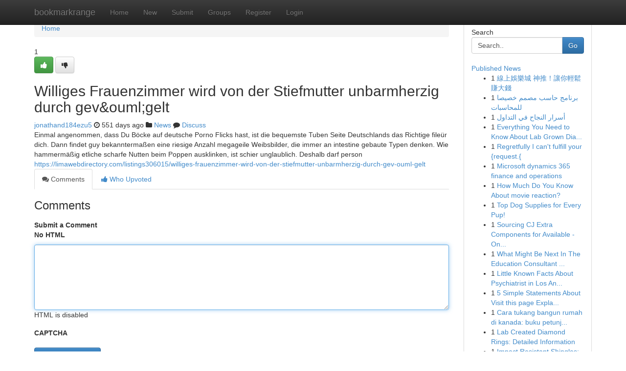

--- FILE ---
content_type: text/html; charset=UTF-8
request_url: https://bookmarkrange.com/story18903322/williges-frauenzimmer-wird-von-der-stiefmutter-unbarmherzig-durch-gev-ouml-gelt
body_size: 5305
content:
<!DOCTYPE html>
<html class="no-js" dir="ltr" xmlns="http://www.w3.org/1999/xhtml" xml:lang="en" lang="en"><head>

<meta http-equiv="Pragma" content="no-cache" />
<meta http-equiv="expires" content="0" />
<meta http-equiv="Content-Type" content="text/html; charset=UTF-8" />	
<title>Williges Frauenzimmer wird von der Stiefmutter unbarmherzig durch gev&amp;ouml;gelt</title>
<link rel="alternate" type="application/rss+xml" title="bookmarkrange.com &raquo; Feeds 1" href="/rssfeeds.php?p=1" />
<link rel="alternate" type="application/rss+xml" title="bookmarkrange.com &raquo; Feeds 2" href="/rssfeeds.php?p=2" />
<link rel="alternate" type="application/rss+xml" title="bookmarkrange.com &raquo; Feeds 3" href="/rssfeeds.php?p=3" />
<link rel="alternate" type="application/rss+xml" title="bookmarkrange.com &raquo; Feeds 4" href="/rssfeeds.php?p=4" />
<link rel="alternate" type="application/rss+xml" title="bookmarkrange.com &raquo; Feeds 5" href="/rssfeeds.php?p=5" />
<link rel="alternate" type="application/rss+xml" title="bookmarkrange.com &raquo; Feeds 6" href="/rssfeeds.php?p=6" />
<link rel="alternate" type="application/rss+xml" title="bookmarkrange.com &raquo; Feeds 7" href="/rssfeeds.php?p=7" />
<link rel="alternate" type="application/rss+xml" title="bookmarkrange.com &raquo; Feeds 8" href="/rssfeeds.php?p=8" />
<link rel="alternate" type="application/rss+xml" title="bookmarkrange.com &raquo; Feeds 9" href="/rssfeeds.php?p=9" />
<link rel="alternate" type="application/rss+xml" title="bookmarkrange.com &raquo; Feeds 10" href="/rssfeeds.php?p=10" />
<meta name="google-site-verification" content="m5VOPfs2gQQcZXCcEfUKlnQfx72o45pLcOl4sIFzzMQ" /><meta name="Language" content="en-us" />
<meta name="viewport" content="width=device-width, initial-scale=1.0">
<meta name="generator" content="Kliqqi" />

          <link rel="stylesheet" type="text/css" href="//netdna.bootstrapcdn.com/bootstrap/3.2.0/css/bootstrap.min.css">
             <link rel="stylesheet" type="text/css" href="https://cdnjs.cloudflare.com/ajax/libs/twitter-bootstrap/3.2.0/css/bootstrap-theme.css">
                <link rel="stylesheet" type="text/css" href="https://cdnjs.cloudflare.com/ajax/libs/font-awesome/4.1.0/css/font-awesome.min.css">
<link rel="stylesheet" type="text/css" href="/templates/bootstrap/css/style.css" media="screen" />

                         <script type="text/javascript" src="https://cdnjs.cloudflare.com/ajax/libs/modernizr/2.6.1/modernizr.min.js"></script>
<script type="text/javascript" src="https://cdnjs.cloudflare.com/ajax/libs/jquery/1.7.2/jquery.min.js"></script>
<style></style>
<link rel="alternate" type="application/rss+xml" title="RSS 2.0" href="/rss"/>
<link rel="icon" href="/favicon.ico" type="image/x-icon"/>
</head>

<body dir="ltr">

<header role="banner" class="navbar navbar-inverse navbar-fixed-top custom_header">
<div class="container">
<div class="navbar-header">
<button data-target=".bs-navbar-collapse" data-toggle="collapse" type="button" class="navbar-toggle">
    <span class="sr-only">Toggle navigation</span>
    <span class="fa fa-ellipsis-v" style="color:white"></span>
</button>
<a class="navbar-brand" href="/">bookmarkrange</a>	
</div>
<span style="display: none;"><a href="/forum">forum</a></span>
<nav role="navigation" class="collapse navbar-collapse bs-navbar-collapse">
<ul class="nav navbar-nav">
<li ><a href="/">Home</a></li>
<li ><a href="/new">New</a></li>
<li ><a href="/submit">Submit</a></li>
                    
<li ><a href="/groups"><span>Groups</span></a></li>
<li ><a href="/register"><span>Register</span></a></li>
<li ><a data-toggle="modal" href="#loginModal">Login</a></li>
</ul>
	

</nav>
</div>
</header>
<!-- START CATEGORIES -->
<div class="subnav" id="categories">
<div class="container">
<ul class="nav nav-pills"><li class="category_item"><a  href="/">Home</a></li></ul>
</div>
</div>
<!-- END CATEGORIES -->
	
<div class="container">
	<section id="maincontent"><div class="row"><div class="col-md-9">

<ul class="breadcrumb">
	<li><a href="/">Home</a></li>
</ul>

<div itemscope itemtype="http://schema.org/Article" class="stories" id="xnews-18903322" >


<div class="story_data">
<div class="votebox votebox-published">

<div itemprop="aggregateRating" itemscope itemtype="http://schema.org/AggregateRating" class="vote">
	<div itemprop="ratingCount" class="votenumber">1</div>
<div id="xvote-3" class="votebutton">
<!-- Already Voted -->
<a class="btn btn-default btn-success linkVote_3" href="/login" title=""><i class="fa fa-white fa-thumbs-up"></i></a>
<!-- Bury It -->
<a class="btn btn-default linkVote_3" href="/login"  title="" ><i class="fa fa-thumbs-down"></i></a>


</div>
</div>
</div>
<div class="title" id="title-3">
<span itemprop="name">

<h2 id="list_title"><span>Williges Frauenzimmer wird von der Stiefmutter unbarmherzig durch gev&amp;ouml;gelt</span></h2></span>	
<span class="subtext">

<span itemprop="author" itemscope itemtype="http://schema.org/Person">
<span itemprop="name">
<a href="/user/jonathand184ezu5" rel="nofollow">jonathand184ezu5</a> 
</span></span>
<i class="fa fa-clock-o"></i>
<span itemprop="datePublished">  551 days ago</span>

<script>
$(document).ready(function(){
    $("#list_title span").click(function(){
		window.open($("#siteurl").attr('href'), '', '');
    });
});
</script>

<i class="fa fa-folder"></i> 
<a href="/groups">News</a>

<span id="ls_comments_url-3">
	<i class="fa fa-comment"></i> <span id="linksummaryDiscuss"><a href="#discuss" class="comments">Discuss</a>&nbsp;</span>
</span> 





</div>
</div>
<span itemprop="articleBody">
<div class="storycontent">
	
<div class="news-body-text" id="ls_contents-3" dir="ltr">
Einmal angenommen, dass Du B&ouml;cke auf deutsche Porno Flicks hast, ist die bequemste Tuben Seite Deutschlands das Richtige file&uuml;r dich. Dann findet guy bekannterma&szlig;en eine riesige Anzahl megageile Weibsbilder, die immer an intestine gebaute Typen denken. Wie hammerm&auml;&szlig;ig etliche scharfe Nutten beim Poppen ausklinken, ist schier unglaublich. Deshalb darf person <a id="siteurl" target="_blank" href="https://limawebdirectory.com/listings306015/williges-frauenzimmer-wird-von-der-stiefmutter-unbarmherzig-durch-gev-ouml-gelt">https://limawebdirectory.com/listings306015/williges-frauenzimmer-wird-von-der-stiefmutter-unbarmherzig-durch-gev-ouml-gelt</a><div class="clearboth"></div> 
</div>
</div><!-- /.storycontent -->
</span>
</div>

<ul class="nav nav-tabs" id="storytabs">
	<li class="active"><a data-toggle="tab" href="#comments"><i class="fa fa-comments"></i> Comments</a></li>
	<li><a data-toggle="tab" href="#who_voted"><i class="fa fa-thumbs-up"></i> Who Upvoted</a></li>
</ul>


<div id="tabbed" class="tab-content">

<div class="tab-pane fade active in" id="comments" >
<h3>Comments</h3>
<a name="comments" href="#comments"></a>
<ol class="media-list comment-list">

<a name="discuss"></a>
<form action="" method="post" id="thisform" name="mycomment_form">
<div class="form-horizontal">
<fieldset>
<div class="control-group">
<label for="fileInput" class="control-label">Submit a Comment</label>
<div class="controls">

<p class="help-inline"><strong>No HTML  </strong></p>
<textarea autofocus name="comment_content" id="comment_content" class="form-control comment-form" rows="6" /></textarea>
<p class="help-inline">HTML is disabled</p>
</div>
</div>


<script>
var ACPuzzleOptions = {
   theme :  "white",
   lang :  "en"
};
</script>

<div class="control-group">
	<label for="input01" class="control-label">CAPTCHA</label>
	<div class="controls">
	<div id="solvemedia_display">
	<script type="text/javascript" src="https://api.solvemedia.com/papi/challenge.script?k=1G9ho6tcbpytfUxJ0SlrSNt0MjjOB0l2"></script>

	<noscript>
	<iframe src="http://api.solvemedia.com/papi/challenge.noscript?k=1G9ho6tcbpytfUxJ0SlrSNt0MjjOB0l2" height="300" width="500" frameborder="0"></iframe><br/>
	<textarea name="adcopy_challenge" rows="3" cols="40"></textarea>
	<input type="hidden" name="adcopy_response" value="manual_challenge"/>
	</noscript>	
</div>
<br />
</div>
</div>

<div class="form-actions">
	<input type="hidden" name="process" value="newcomment" />
	<input type="hidden" name="randkey" value="75578554" />
	<input type="hidden" name="link_id" value="3" />
	<input type="hidden" name="user_id" value="2" />
	<input type="hidden" name="parrent_comment_id" value="0" />
	<input type="submit" name="submit" value="Submit Comment" class="btn btn-primary" />
	<a href="https://remove.backlinks.live" target="_blank" style="float:right; line-height: 32px;">Report Page</a>
</div>
</fieldset>
</div>
</form>
</ol>
</div>
	
<div class="tab-pane fade" id="who_voted">
<h3>Who Upvoted this Story</h3>
<div class="whovotedwrapper whoupvoted">
<ul>
<li>
<a href="/user/jonathand184ezu5" rel="nofollow" title="jonathand184ezu5" class="avatar-tooltip"><img src="/avatars/Avatar_100.png" alt="" align="top" title="" /></a>
</li>
</ul>
</div>
</div>
</div>
<!-- END CENTER CONTENT -->


</div>

<!-- START RIGHT COLUMN -->
<div class="col-md-3">
<div class="panel panel-default">
<div id="rightcol" class="panel-body">
<!-- START FIRST SIDEBAR -->

<!-- START SEARCH BOX -->
<script type="text/javascript">var some_search='Search..';</script>
<div class="search">
<div class="headline">
<div class="sectiontitle">Search</div>
</div>

<form action="/search" method="get" name="thisform-search" class="form-inline search-form" role="form" id="thisform-search" >

<div class="input-group">

<input type="text" class="form-control" tabindex="20" name="search" id="searchsite" value="Search.." onfocus="if(this.value == some_search) {this.value = '';}" onblur="if (this.value == '') {this.value = some_search;}"/>

<span class="input-group-btn">
<button type="submit" tabindex="21" class="btn btn-primary custom_nav_search_button" />Go</button>
</span>
</div>
</form>

<div style="clear:both;"></div>
<br />
</div>
<!-- END SEARCH BOX -->

<!-- START ABOUT BOX -->

	


<div class="headline">
<div class="sectiontitle"><a href="/">Published News</a></div>
</div>
<div class="boxcontent">
<ul class="sidebar-stories">

<li>
<span class="sidebar-vote-number">1</span>	<span class="sidebar-article"><a href="https://bookmarkrange.com/story22802227/線上娛樂城-神推-讓你輕鬆賺大錢" class="sidebar-title">線上娛樂城 神推！讓你輕鬆賺大錢</a></span>
</li>
<li>
<span class="sidebar-vote-number">1</span>	<span class="sidebar-article"><a href="https://bookmarkrange.com/story22802226/برنامج-حاسب-مصمم-خصيصا-للمحاسبات" class="sidebar-title">برنامج حاسب مصمم خصيصا للمحاسبات</a></span>
</li>
<li>
<span class="sidebar-vote-number">1</span>	<span class="sidebar-article"><a href="https://bookmarkrange.com/story22802225/أسرار-النجاح-في-التداول" class="sidebar-title">  أسرار النجاح في التداول</a></span>
</li>
<li>
<span class="sidebar-vote-number">1</span>	<span class="sidebar-article"><a href="https://bookmarkrange.com/story22802224/everything-you-need-to-know-about-lab-grown-diamond-rings" class="sidebar-title">Everything You Need to Know About Lab Grown Dia...</a></span>
</li>
<li>
<span class="sidebar-vote-number">1</span>	<span class="sidebar-article"><a href="https://bookmarkrange.com/story22802223/regretfully-i-can-t-fulfill-your-request" class="sidebar-title">Regretfully I can&#039;t fulfill your {request.{ </a></span>
</li>
<li>
<span class="sidebar-vote-number">1</span>	<span class="sidebar-article"><a href="https://bookmarkrange.com/story22802222/microsoft-dynamics-365-finance-and-operations" class="sidebar-title">Microsoft dynamics 365 finance and operations</a></span>
</li>
<li>
<span class="sidebar-vote-number">1</span>	<span class="sidebar-article"><a href="https://bookmarkrange.com/story22802221/how-much-do-you-know-about-movie-reaction" class="sidebar-title">How Much Do You Know About movie reaction?</a></span>
</li>
<li>
<span class="sidebar-vote-number">1</span>	<span class="sidebar-article"><a href="https://bookmarkrange.com/story22802220/top-dog-supplies-for-every-pup" class="sidebar-title">Top Dog Supplies for Every Pup! </a></span>
</li>
<li>
<span class="sidebar-vote-number">1</span>	<span class="sidebar-article"><a href="https://bookmarkrange.com/story22802219/sourcing-cj-extra-components-for-available-ontario-canada" class="sidebar-title">Sourcing CJ Extra Components for Available - On...</a></span>
</li>
<li>
<span class="sidebar-vote-number">1</span>	<span class="sidebar-article"><a href="https://bookmarkrange.com/story22802218/what-might-be-next-in-the-education-consultant-dimapur-nagaland" class="sidebar-title">What Might Be Next In The Education Consultant ...</a></span>
</li>
<li>
<span class="sidebar-vote-number">1</span>	<span class="sidebar-article"><a href="https://bookmarkrange.com/story22802217/little-known-facts-about-psychiatrist-in-los-angeles" class="sidebar-title">Little Known Facts About Psychiatrist in Los An...</a></span>
</li>
<li>
<span class="sidebar-vote-number">1</span>	<span class="sidebar-article"><a href="https://bookmarkrange.com/story22802216/5-simple-statements-about-visit-this-page-explained" class="sidebar-title">5 Simple Statements About Visit this page Expla...</a></span>
</li>
<li>
<span class="sidebar-vote-number">1</span>	<span class="sidebar-article"><a href="https://bookmarkrange.com/story22802215/cara-tukang-bangun-rumah-di-kanada-buku-petunjuk-langkah-demi-langkah-komplet" class="sidebar-title">Cara tukang bangun rumah di kanada: buku petunj...</a></span>
</li>
<li>
<span class="sidebar-vote-number">1</span>	<span class="sidebar-article"><a href="https://bookmarkrange.com/story22802214/lab-created-diamond-rings-detailed-information" class="sidebar-title">Lab Created Diamond Rings: Detailed Information</a></span>
</li>
<li>
<span class="sidebar-vote-number">1</span>	<span class="sidebar-article"><a href="https://bookmarkrange.com/story22802213/impact-resistant-shingles-your-first-line-of-defense-in-south-florida" class="sidebar-title">Impact Resistant Shingles: Your First Line of D...</a></span>
</li>

</ul>
</div>

<!-- END SECOND SIDEBAR -->
</div>
</div>
</div>
<!-- END RIGHT COLUMN -->
</div></section>
<hr>

<!--googleoff: all-->
<footer class="footer">
<div id="footer">
<span class="subtext"> Copyright &copy; 2026 | <a href="/search">Advanced Search</a> 
| <a href="/">Live</a>
| <a href="/">Tag Cloud</a>
| <a href="/">Top Users</a>
| Made with <a href="#" rel="nofollow" target="_blank">Kliqqi CMS</a> 
| <a href="/rssfeeds.php?p=1">All RSS Feeds</a> 
</span>
</div>
</footer>
<!--googleon: all-->


</div>
	
<!-- START UP/DOWN VOTING JAVASCRIPT -->
	
<script>
var my_base_url='http://bookmarkrange.com';
var my_kliqqi_base='';
var anonymous_vote = false;
var Voting_Method = '1';
var KLIQQI_Visual_Vote_Cast = "Voted";
var KLIQQI_Visual_Vote_Report = "Buried";
var KLIQQI_Visual_Vote_For_It = "Vote";
var KLIQQI_Visual_Comment_ThankYou_Rating = "Thank you for rating this comment.";


</script>
<!-- END UP/DOWN VOTING JAVASCRIPT -->


<script type="text/javascript" src="https://cdnjs.cloudflare.com/ajax/libs/jqueryui/1.8.23/jquery-ui.min.js"></script>
<link href="https://cdnjs.cloudflare.com/ajax/libs/jqueryui/1.8.23/themes/base/jquery-ui.css" media="all" rel="stylesheet" type="text/css" />




             <script type="text/javascript" src="https://cdnjs.cloudflare.com/ajax/libs/twitter-bootstrap/3.2.0/js/bootstrap.min.js"></script>

<!-- Login Modal -->
<div class="modal fade" id="loginModal" tabindex="-1" role="dialog">
<div class="modal-dialog">
<div class="modal-content">
<div class="modal-header">
<button type="button" class="close" data-dismiss="modal" aria-hidden="true">&times;</button>
<h4 class="modal-title">Login</h4>
</div>
<div class="modal-body">
<div class="control-group">
<form id="signin" action="/login?return=/story18903322/williges-frauenzimmer-wird-von-der-stiefmutter-unbarmherzig-durch-gev-ouml-gelt" method="post">

<div style="login_modal_username">
	<label for="username">Username/Email</label><input id="username" name="username" class="form-control" value="" title="username" tabindex="1" type="text">
</div>
<div class="login_modal_password">
	<label for="password">Password</label><input id="password" name="password" class="form-control" value="" title="password" tabindex="2" type="password">
</div>
<div class="login_modal_remember">
<div class="login_modal_remember_checkbox">
	<input id="remember" style="float:left;margin-right:5px;" name="persistent" value="1" tabindex="3" type="checkbox">
</div>
<div class="login_modal_remember_label">
	<label for="remember" style="">Remember</label>
</div>
<div style="clear:both;"></div>
</div>
<div class="login_modal_login">
	<input type="hidden" name="processlogin" value="1"/>
	<input type="hidden" name="return" value=""/>
	<input class="btn btn-primary col-md-12" id="signin_submit" value="Sign In" tabindex="4" type="submit">
</div>
    
<hr class="soften" id="login_modal_spacer" />
	<div class="login_modal_forgot"><a class="btn btn-default col-md-12" id="forgot_password_link" href="/login">Forgotten Password?</a></div>
	<div class="clearboth"></div>
</form>
</div>
</div>
</div>
</div>
</div>

<script>$('.avatar-tooltip').tooltip()</script>
<script defer src="https://static.cloudflareinsights.com/beacon.min.js/vcd15cbe7772f49c399c6a5babf22c1241717689176015" integrity="sha512-ZpsOmlRQV6y907TI0dKBHq9Md29nnaEIPlkf84rnaERnq6zvWvPUqr2ft8M1aS28oN72PdrCzSjY4U6VaAw1EQ==" data-cf-beacon='{"version":"2024.11.0","token":"8b213907e43849eb9218d78e411a412c","r":1,"server_timing":{"name":{"cfCacheStatus":true,"cfEdge":true,"cfExtPri":true,"cfL4":true,"cfOrigin":true,"cfSpeedBrain":true},"location_startswith":null}}' crossorigin="anonymous"></script>
</body>
</html>
